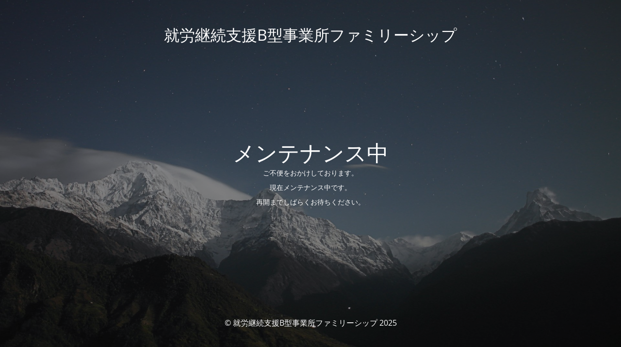

--- FILE ---
content_type: text/html; charset=UTF-8
request_url: https://sapporo-fs.com/archives/1124
body_size: 1739
content:
<!DOCTYPE html>
<html lang="ja">
<head>
	<meta charset="UTF-8" />
	<title>Site is undergoing maintenance</title>	<link rel="icon" href="https://sapporo-fs.com/wp-content/uploads/2025/04/cropped-siteicon-32x32.png" sizes="32x32" />
<link rel="icon" href="https://sapporo-fs.com/wp-content/uploads/2025/04/cropped-siteicon-192x192.png" sizes="192x192" />
<link rel="apple-touch-icon" href="https://sapporo-fs.com/wp-content/uploads/2025/04/cropped-siteicon-180x180.png" />
<meta name="msapplication-TileImage" content="https://sapporo-fs.com/wp-content/uploads/2025/04/cropped-siteicon-270x270.png" />
	<meta name="viewport" content="width=device-width, maximum-scale=1, initial-scale=1, minimum-scale=1">
	<meta name="description" content="～軽作業＆ハンドメイド～札幌市白石区の就労継続支援B型事業所のホームページです。"/>
	<meta http-equiv="X-UA-Compatible" content="" />
	<meta property="og:site_name" content="就労継続支援B型事業所ファミリーシップ - ～軽作業＆ハンドメイド～札幌市白石区の就労継続支援B型事業所のホームページです。"/>
	<meta property="og:title" content="Site is undergoing maintenance"/>
	<meta property="og:type" content="Maintenance"/>
	<meta property="og:url" content="https://sapporo-fs.com"/>
	<meta property="og:description" content="ご不便をおかけしております。

現在メンテナンス中です。

再開までしばらくお待ちください。"/>
		<link rel="profile" href="http://gmpg.org/xfn/11" />
	<link rel="pingback" href="https://sapporo-fs.com/xmlrpc.php" />
	<link rel='stylesheet' id='mtnc-style-css' href='https://sapporo-fs.com/wp-content/plugins/maintenance/load/css/style.css?ver=1767463846' type='text/css' media='all' />
<link rel='stylesheet' id='mtnc-fonts-css' href='https://sapporo-fs.com/wp-content/plugins/maintenance/load/css/fonts.css?ver=1767463846' type='text/css' media='all' />
<style type="text/css">body {background-color: #111111}.preloader {background-color: #111111}body {font-family: Open Sans; }.site-title, .preloader i, .login-form, .login-form a.lost-pass, .btn-open-login-form, .site-content, .user-content-wrapper, .user-content, footer, .maintenance a{color: #ffffff;} a.close-user-content, #mailchimp-box form input[type="submit"], .login-form input#submit.button  {border-color:#ffffff} input[type="submit"]:hover{background-color:#ffffff} input:-webkit-autofill, input:-webkit-autofill:focus{-webkit-text-fill-color:#ffffff} body &gt; .login-form-container{background-color:#111111}.btn-open-login-form{background-color:#111111}input:-webkit-autofill, input:-webkit-autofill:focus{-webkit-box-shadow:0 0 0 50px #111111 inset}input[type='submit']:hover{color:#111111} #custom-subscribe #submit-subscribe:before{background-color:#111111} </style>    
    <!--[if IE]><script type="text/javascript" src="https://sapporo-fs.com/wp-content/plugins/maintenance/load/js/jquery.backstretch.min.js"></script><![endif]--><link rel="stylesheet" href="https://fonts.bunny.net/css?family=Open%20Sans:300,300italic,regular,italic,600,600italic,700,700italic,800,800italic:300"></head>

<body class="maintenance ">

<div class="main-container">
	<div class="preloader"><i class="fi-widget" aria-hidden="true"></i></div>	<div id="wrapper">
		<div class="center logotype">
			<header>
				<div class="logo-box istext" rel="home"><h1 class="site-title">就労継続支援B型事業所ファミリーシップ</h1></div>			</header>
		</div>
		<div id="content" class="site-content">
			<div class="center">
                <h2 class="heading font-center" style="font-weight:300;font-style:normal">メンテナンス中</h2><div class="description" style="font-weight:300;font-style:normal"><p>ご不便をおかけしております。</p>
<p>現在メンテナンス中です。</p>
<p>再開までしばらくお待ちください。</p>
</div>			</div>
		</div>
	</div> <!-- end wrapper -->
	<footer>
		<div class="center">
			<div style="font-weight:300;font-style:normal">© 就労継続支援B型事業所ファミリーシップ 2025</div>		</div>
	</footer>
					<picture class="bg-img">
						<img class="skip-lazy" src="https://sapporo-fs.com/wp-content/uploads/2025/03/mt-sample-background.jpg">
		</picture>
	</div>

<script type="text/javascript" src="https://sapporo-fs.com/wp-includes/js/jquery/jquery.min.js?ver=3.7.1" id="jquery-core-js"></script>
<script type="text/javascript" id="_frontend-js-extra">
/* <![CDATA[ */
var mtnc_front_options = {"body_bg":"https://sapporo-fs.com/wp-content/uploads/2025/03/mt-sample-background.jpg","gallery_array":[],"blur_intensity":"5","font_link":["Open Sans:300,300italic,regular,italic,600,600italic,700,700italic,800,800italic:300"]};
//# sourceURL=_frontend-js-extra
/* ]]> */
</script>
<script type="text/javascript" src="https://sapporo-fs.com/wp-content/plugins/maintenance/load/js/jquery.frontend.js?ver=1767463846" id="_frontend-js"></script>

</body>
</html>
